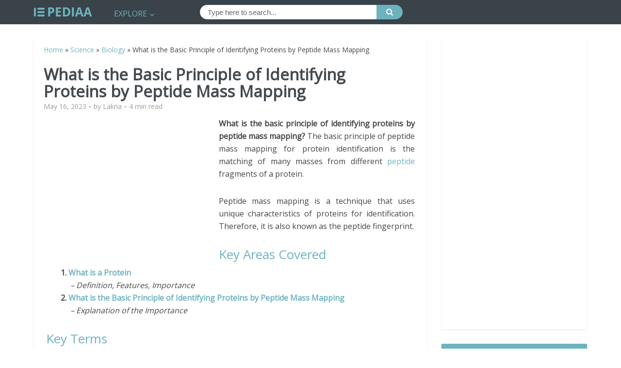

--- FILE ---
content_type: text/html; charset=utf-8
request_url: https://www.google.com/recaptcha/api2/aframe
body_size: 267
content:
<!DOCTYPE HTML><html><head><meta http-equiv="content-type" content="text/html; charset=UTF-8"></head><body><script nonce="Z_JLzIanSl92ZLipe63H2A">/** Anti-fraud and anti-abuse applications only. See google.com/recaptcha */ try{var clients={'sodar':'https://pagead2.googlesyndication.com/pagead/sodar?'};window.addEventListener("message",function(a){try{if(a.source===window.parent){var b=JSON.parse(a.data);var c=clients[b['id']];if(c){var d=document.createElement('img');d.src=c+b['params']+'&rc='+(localStorage.getItem("rc::a")?sessionStorage.getItem("rc::b"):"");window.document.body.appendChild(d);sessionStorage.setItem("rc::e",parseInt(sessionStorage.getItem("rc::e")||0)+1);localStorage.setItem("rc::h",'1769906305354');}}}catch(b){}});window.parent.postMessage("_grecaptcha_ready", "*");}catch(b){}</script></body></html>